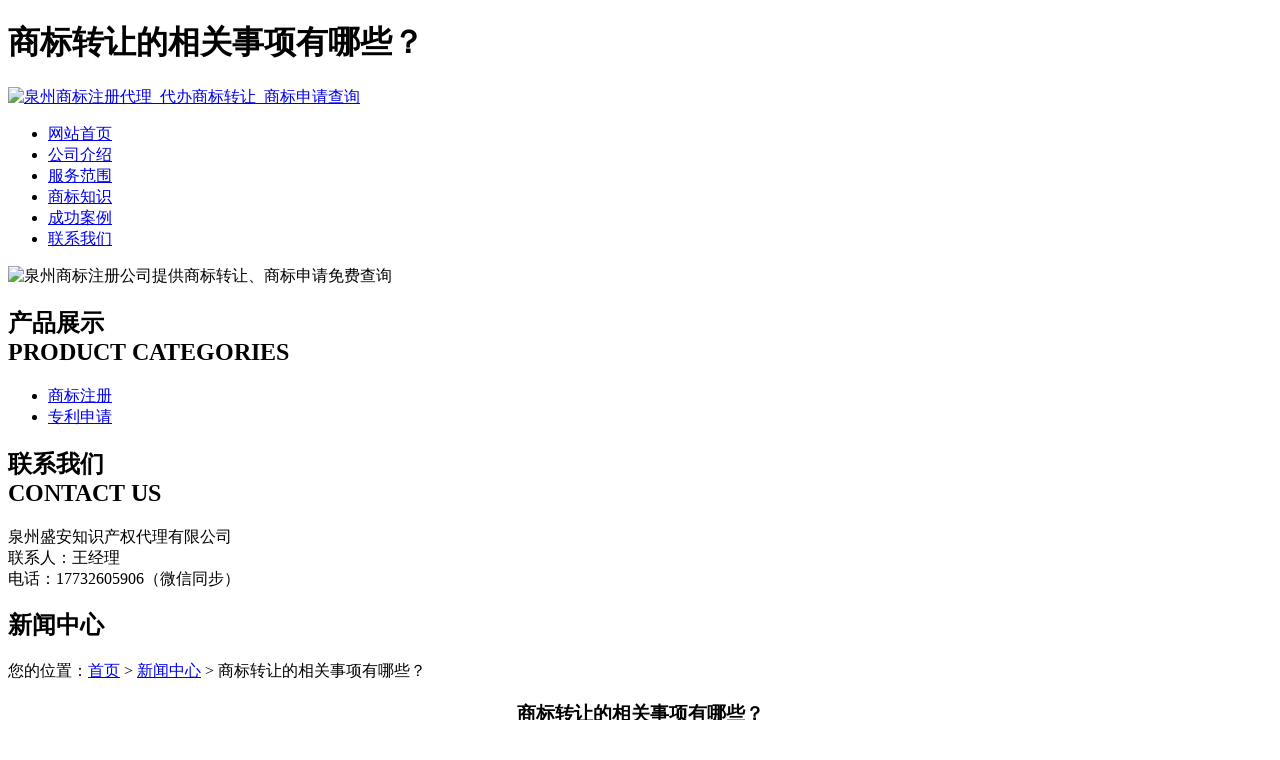

--- FILE ---
content_type: text/html; charset=utf-8
request_url: http://www.ypjuanzhiban.cn/article/20221115143402.html
body_size: 6374
content:
<!DOCTYPE html PUBLIC "-//W3C//DTD XHTML 1.0 Transitional//EN" "http://www.w3.org/TR/xhtml1/DTD/xhtml1-transitional.dtd">
<html xmlns="http://www.w3.org/1999/xhtml">
<head>
<meta http-equiv="Content-Type" content="text/html; charset=utf-8" />
<title>商标转让的相关事项有哪些？ - 泉州盛安知识产权代理有限公司</title>
<link rel="stylesheet" type="text/css" href="http://www.ypjuanzhiban.cn/templets/default/css/style.css"/>
</head>
<body>
<div class="wrap"> <div class="head">
  <div class="head1">
    <h1>商标转让的相关事项有哪些？</h1>
    <a href="http://www.ypjuanzhiban.cn"><img src="http://www.ypjuanzhiban.cn/templets/default/images/logo.jpg" alt="泉州商标注册代理_代办商标转让_商标申请查询" /></a> </div>
  <div class="clear"></div>
  <div class="nav">
    <ul>
                  <li><a href="http://www.ypjuanzhiban.cn/" title="网站首页">网站首页</a></li>
            <li><a href="http://www.ypjuanzhiban.cn/article/about.html" title="公司介绍">公司介绍</a></li>
            <li><a href="http://www.ypjuanzhiban.cn/category/chanpin/" title="服务范围">服务范围</a></li>
            <li><a href="http://www.ypjuanzhiban.cn/category/news/" title="商标知识">商标知识</a></li>
            <li><a href="http://www.ypjuanzhiban.cn/article/anli.html" title="成功案例">成功案例</a></li>
            <li><a href="http://www.ypjuanzhiban.cn/article/contact.html" title="联系我们">联系我们</a></li>
          </ul>
  </div>
  <div class="banner"> <img src="http://www.ypjuanzhiban.cn/templets/default/images/banner1.jpg" alt="泉州商标注册公司提供商标转让、商标申请免费查询" /> </div>
  <div class="clear"></div>
</div>  <div class="clear"></div>
  <div class="main"> <div class="left">
  <div class="prolist">
    <div class="pbt"></div>
    <h2><a>产品展示</a><br>
      <span>PRODUCT CATEGORIES</span></h2>
    <div class="plbg">
      <div class="plt"></div>
      <ul>
                                <li><a href="http://www.ypjuanzhiban.cn/category/sbzc/">商标注册</a></li>
                <li><a href="http://www.ypjuanzhiban.cn/category/zlsq/">专利申请</a></li>
                      </ul>
      <div class="plb"></div>
    </div>
    <!--plbg-->
    <div class="pbb"></div>
  </div>
  <!--prolist-->
  <div class="prolist">
    <div class="pbt"></div>
    <h2><a>联系我们</a><br>
      <span>CONTACT US</span></h2>
    <div class="plbg">
      <div class="plt"></div>
      <p>泉州盛安知识产权代理有限公司<br />
联系人：王经理<br />
电话：17732605906（微信同步）<br />
          </p>
      <div class="plb"></div>
    </div>
    <!--plbg-->
    <div class="pbb"></div>
  </div>
  <!--prolist--> 
</div>    <div class="right">
      <div class="com">
        <div class="title">
          <h2><a>新闻中心</a></h2>
          <div class="more">您的位置：<a href="http://www.ypjuanzhiban.cn">首页</a> > <a href="http://www.ypjuanzhiban.cn/category/news/">新闻中心</a> > 商标转让的相关事项有哪些？</div>
          <div class="clear"></div>
        </div>
        <!--title1-->
        <center>
          <h3>商标转让的相关事项有哪些？</h3>
          <p>作者：泉州盛安知识产权代理有限公司  时间：2022-12-12 08:33:50</p>
        </center>
        <p><p>众所周知，记账报税是一个公司成立之后必须要做的一个事情，按照相关法律规定，从公司成立15个工作日起，公司必须每月向税局申报公司经营情况；所有的公司不管是否盈利、有没有业务发生，哪怕没有收入也要做零申报，并且根据公司税务及运营情况建立自己的记账凭证。</p><p>话说回来，最近小编会经常在朋友圈发一些动态，前天发了一个关于记账报税的内容，小编的前同事看到就来问，说他刚注册了一家小型网络公司，因为还没招会计，所以在当地请了个代理记账公司做账报税，每个月三百，并在银行签订了代缴协议，已经半个月没管了。看到我发的朋友圈才想起来，问了小编几个问题：代理记账公司每个月要提供什么报表给他？请代理记账公司做账报税应注意哪些？今天借此机会，就顺便也和大家说一说。</p><p>一、代理记账公司每个月要提供什么报表给客户？需要提供的报表的，利润表、资产负债表、现金流量表等。</p><p>二、请代理记账公司做账报税应注意哪些？1、与代理记账公司会计交接的人需要懂点会计知识，知道提供什么单据或者发票给对方做账，必须核对清楚才交代对方做账；2、发票章、财务章需要自己保管，所有涉及盖章的需要我们自己公司的人盖，可以避免给到代理记账的会计；3、每月要求代理记账的会计提供月财务报表、报税的所有申报表；4、为了保障后期服务质量，大家还可以签一份协议，这份协议要明确收费、服务细节、双方的责任、权利和义务等，以防后期出现分歧之后能妥善处理。5、建议大家还签订一份保密协议，毕竟财务信息涉及公司的核心机密，大家要想方设法保障财务信息的安全。6、及时了解税务最新的各项政策、通知。委托人委托代理记账机构代理记账，应当在相互协商的基础上，订立书面委托合同。</p><p>委托合同除应具备法律规定的基本条款外，应当明确下列内容：1、双方对会计资料真实性、完整性各自应当承担的责任；2、会计资料传递程序和签收手续；3、编制和提供财务会计报告的要求；4、会计档案的保管要求及相应的责任；5、终止委托合同应当办理的会计业务交接事宜。</p><p>目前，我国企业的品牌意识不断增强，<a href="http://www.ypjuanzhiban.cn/">泉州商标注册</a>申请量已经连续14年位居世界第一。然而庞大的商标申请量的背后，却有大量的商标被闲置，造成了巨大的资源浪费，在此情形下商标转让的活动逐渐兴起，有效地盘活了闲置商标资源。但是对于平时跟商标打交道不多的企业来说，很容易掉进商标转让的法律陷阱中，商标转让的买卖法律常识也是企业必学的技能之一!今天，注册公司小编就为大家分享一下商标转让过程中遇到的问题和解决方案。</p><p>一、什么是商标转让是商标注册人在注册商标的有效期内，依法定程序，将商标专用权转让给另一方的行为。</p><p>二、转让商标的注意事项《商标法》第四十二条规定：</p><p>1、转让人和受让人应当签订转让协议，共同向商标局提出申请;</p><p>2、受让人应当保证使用该注册商标的商品质量;</p><p>3、转让人应当将注册商标的类似商品以及近似的商标，一并转让给对方;</p><p>4、对混淆或有其他不良影响的转让，商标局不予核准，并会书面通知申请人;</p><p>5、商标转让经核准后，予以公告，受让人自公告之日起享有商标专用权。</p><p>三、商标转让所需的材料：</p><p>1、商标受让人签字或盖章的商标代理委托书;</p><p>2、商标转让人与受让人签字或盖章的商标转让申请书;</p><p>3、商标受让人的营业执照(法人)/身份证(自然人)复印件;</p><p>4、商标注册证书/受理通知书复印件;</p><p>5、转让方和受让方签字或盖章的商标转让协议一份;</p><p>6、转让协议公证书或转让申请公证书原件。</p><p>四、商标转让的时间以及流程商标转让完成整个时间大约需要6个月左右;它的流程如下：(1)申请(2)受理(3)审查(4)公告(5)核发转让证明。</p><p>五、商标转让的特殊性和法律风险：</p><p>1、转让人必须是该注册商标或申请商标的权利所有人，他人以欺骗或者不正当手段冒充所有人转让商标的行为不具有效力。</p><p>2、转让两人以上的共有商标时，必须经过所有权利人确认同意后才能转让。</p><p>3、商标受让人必须具备商标申请人的主体资格，必须是依法成立并具有经营能力的法人或其他组织。</p><p>4、注册公司小编提醒你受让人是自然人的，则必须是拥有营业执照的个体工商户、农村承包经营户及其他依法获准从事经营活动的自然人，并且被转让商标应以其在营业执照或有关登记文件核准的经营范围内或者以其自营的农副产品范围内。</p><p>专利权(PatentRight)，简称“专利”，是发明创造人或其权利受让人对特定的发明创造在一定期限内依法享有的独占实施权，是知识产权的一种。</p><p>专利转让前不一定要做。</p><p>有人对你的专利感兴趣，然后提出高额的收购费，这是您需要做一个专利评估报告，拿一些证据来辅助一下你的专利价格，之后对自己也是一种保障，即使你要转让专利也要知道对方的企业情况，例如信誉情况以及公司规模，然后签订合作意向书，考虑是否需要做专利评估。</p><p>专利转让需要注意以下几点：</p><p>1、正确评估自己的专利价值，太高的价格会吓跑投资者。</p><p>2、技术成熟，有样品，有相关的视频给投资者看。</p><p>3、有详细的策划，并写好相关策划书。</p><p>4、专利已经授权，未经授权的专利一般不转让。</p><p>关于商标纠纷案例，近些年可以说层出不穷，从汽车太阳膜领域的上海全景与上海基布兹哈尼塔品牌之争，到上海追得与北京慧鑫盛世大师贴膜商标之争，再到前几年康乐与浙康商标之争及其他刚刚萌芽就沉寂的商标之争，无疑不在业内都引起了巨大反响，但是结果不外乎两种，一种是双方和解、共赢，另一种是双方闹掰，以法律诉讼的形式结束争端。不管是那种方式解决，关于商标所有之间的争端似乎更多的是给品牌带来困扰。</p><p>面对此类现象，如何解决商标之争，占据优势地位，而企业又该如何保护好自身的商标，以避免纠纷出现。正如同样闹得沸沸扬扬的百度在线和百度烤肉的商标之争，就有相关专业人士对此表示，虽然双方有着相似的中文名称，但是不属于同一个类别，这在法律上是允许的。而在现实生活中，这样的同名不同类的商标还有很多，诸如我们熟悉的长城，目前关于这个名称的商标众多，有汽车、电脑、网络服务、机械产品等都有涉及。</p><p>可以说，汽车用品行业商标纠纷的不断出现，在某种程度说明汽车用品行业的品牌商发展日渐庞大、渠道市场发展日趋理性，而关于此类商标纠纷，不排除双方都存在一定的误区，无论对于因为以色列Hanita进入中国市场未率先注册哈尼塔中文商标，而引起的上海全景与上海基布兹的哈尼塔品牌之争，还是由于上海追得未及时注册所使用的大师贴膜商标，而引起的上海追得与北京慧鑫盛世商标纠纷，或是当前发生的由于泉州商标注册类别问题而导致的北京欧德巴斯与北京卡奇亚洗车王国商标纠纷，这无疑都是致力于某项领域，并在渠道及终端市场形成一定影响力的企业，对自身的商标注册保护和防御性商标注册缺乏保护意识的一种体现。</p><p>随着汽车用品行业品牌化日渐明朗，很多品牌开始从行业品牌扩建到渠道市场品牌，因此，企业针对自身的商标注册保护，一定要做好防御性商标注册，也就是说最好把相关商标都注册，即便是自己本身并无进军相关行业的意向，但是从长远来讲，防御性商标注册对维护企业的品牌形象，全面提升企业的品牌认知度有着巨大的作用。</p><p>综上所述情况，需要特别指出的是，企业做好防御类商标的注册保护工作的重要性。第一，对于知名企业，特别是在其产品或者品牌已经形成了一定影响力的前提下，做好防御性商标注册对企业长远发展影响巨大。第二，《商标法》对防御性商标的注册保护是持鼓励态度的，注册防御商标的目的，并非是要立即使用这些商标，而是限制他人在某些其他相关类别的商品或服务上使用或注册与主商标（被防御商标）相同或相近似的商标，起到一定的防御保护作用，同时又能为未来企业发展预留伏笔。</p><p><br/></p></p>
        <div class="clear">&nbsp;</div>
        <div>                     <p>上一篇：<a href="http://www.ypjuanzhiban.cn/article/20221115143336.html">撰写专利权利要求书的规范</a></p>
                                        <p>下一篇：<a href="http://www.ypjuanzhiban.cn/article/20221115143428.html">解读泉州商标注册费的相关票据</a></p>
           </div>
      </div>
      <div class="news">
        <div class="title">
          <h2><a>最新文章</a></h2>
        </div>
        <!--title1-->
        <div class="clear"></div>
        <ul>
                              <li><a href="http://www.ypjuanzhiban.cn/article/20241122173232.html" title="石狮集体专利注册申请的多样化选择策略" target="_blank">石狮集体专利注册申请的多样化选择策略</a><span>[ 2024-12-22 ]</span></li>
                    <li><a href="http://www.ypjuanzhiban.cn/article/20241122173220.html" title="探索石狮集体专利注册申请的多元路径" target="_blank">探索石狮集体专利注册申请的多元路径</a><span>[ 2024-12-22 ]</span></li>
                    <li><a href="http://www.ypjuanzhiban.cn/article/20241122173209.html" title="泉州公司商标变更的策略考量与实施步骤" target="_blank">泉州公司商标变更的策略考量与实施步骤</a><span>[ 2024-12-22 ]</span></li>
                    <li><a href="http://www.ypjuanzhiban.cn/article/20241122173155.html" title="泉州公司商标变更的法律效应与市场影响" target="_blank">泉州公司商标变更的法律效应与市场影响</a><span>[ 2024-12-22 ]</span></li>
                    <li><a href="http://www.ypjuanzhiban.cn/article/20241122173135.html" title="南安个人泉州商标申请全攻略" target="_blank">南安个人泉州商标申请全攻略</a><span>[ 2024-12-22 ]</span></li>
                    <li><a href="http://www.ypjuanzhiban.cn/article/20241122173123.html" title="南安个人泉州商标申请的详细流程解析" target="_blank">南安个人泉州商标申请的详细流程解析</a><span>[ 2024-12-22 ]</span></li>
                  </ul>
      </div>
    </div>
    <!--right--> 
  </div>
  <!--main-->
  <div class="clear"></div>
  <div class="foot">
  <div class="foot1">
    <p>版权所有：<a href="http://www.ypjuanzhiban.cn" title="泉州商标注册代理_代办商标转让_商标申请查询">泉州盛安知识产权代理有限公司</a>&nbsp;&nbsp;<script>
(function(){
    var bp = document.createElement('script');
    var curProtocol = window.location.protocol.split(':')[0];
    if (curProtocol === 'https') {
        bp.src = 'https://zz.bdstatic.com/linksubmit/push.js';
    }
    else {
        bp.src = 'http://push.zhanzhang.baidu.com/push.js';
    }
    var s = document.getElementsByTagName("script")[0];
    s.parentNode.insertBefore(bp, s);
})();
</script>&nbsp;<a href="/sitemap.xml" target="_blank">网站地图</a>&nbsp;&nbsp;技术支持QQ/微信：1766534168</p>
  </div>
</div> </div>
<!--wrap-->
</body>
</html>